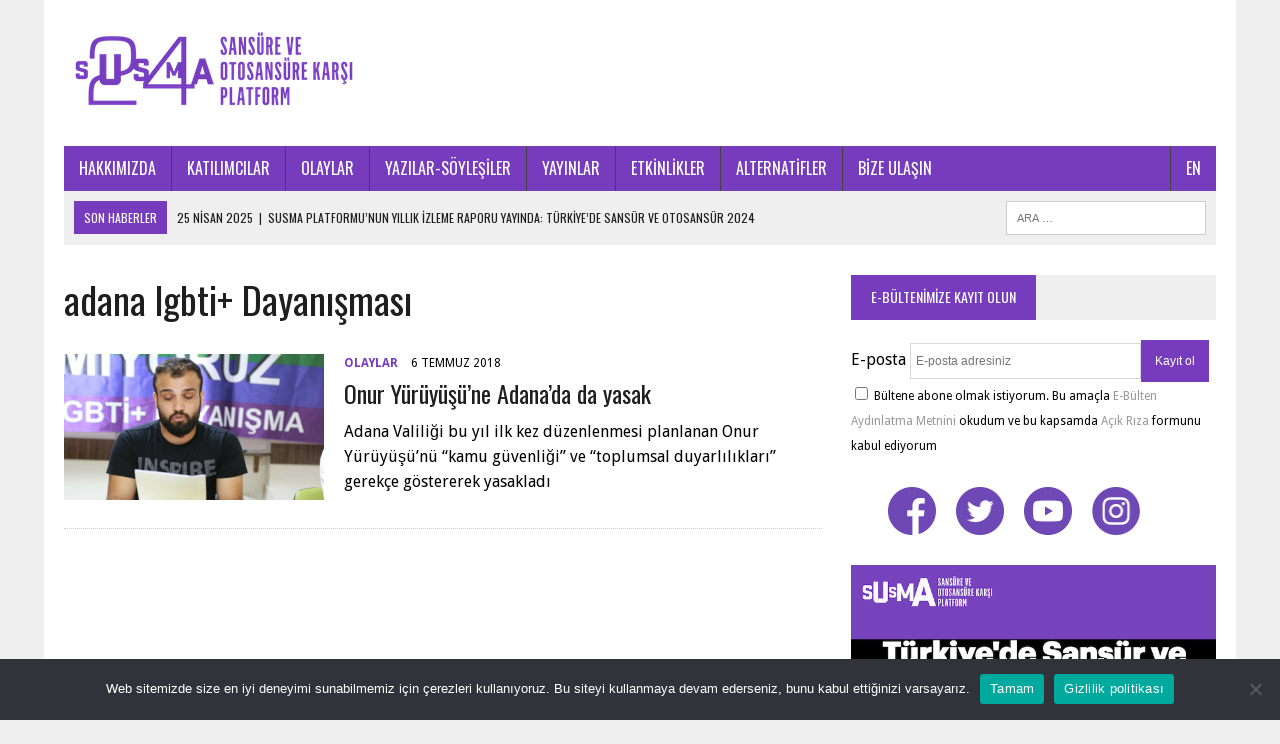

--- FILE ---
content_type: text/html; charset=utf-8
request_url: https://www.google.com/recaptcha/api2/anchor?ar=1&k=6LfFKd4ZAAAAAPgin0-_WNr4uc-8soE-HJ9lGWj-&co=aHR0cHM6Ly9zdXNtYTI0LmNvbTo0NDM.&hl=en&v=PoyoqOPhxBO7pBk68S4YbpHZ&size=invisible&anchor-ms=20000&execute-ms=30000&cb=c6axdzwvaz7y
body_size: 48924
content:
<!DOCTYPE HTML><html dir="ltr" lang="en"><head><meta http-equiv="Content-Type" content="text/html; charset=UTF-8">
<meta http-equiv="X-UA-Compatible" content="IE=edge">
<title>reCAPTCHA</title>
<style type="text/css">
/* cyrillic-ext */
@font-face {
  font-family: 'Roboto';
  font-style: normal;
  font-weight: 400;
  font-stretch: 100%;
  src: url(//fonts.gstatic.com/s/roboto/v48/KFO7CnqEu92Fr1ME7kSn66aGLdTylUAMa3GUBHMdazTgWw.woff2) format('woff2');
  unicode-range: U+0460-052F, U+1C80-1C8A, U+20B4, U+2DE0-2DFF, U+A640-A69F, U+FE2E-FE2F;
}
/* cyrillic */
@font-face {
  font-family: 'Roboto';
  font-style: normal;
  font-weight: 400;
  font-stretch: 100%;
  src: url(//fonts.gstatic.com/s/roboto/v48/KFO7CnqEu92Fr1ME7kSn66aGLdTylUAMa3iUBHMdazTgWw.woff2) format('woff2');
  unicode-range: U+0301, U+0400-045F, U+0490-0491, U+04B0-04B1, U+2116;
}
/* greek-ext */
@font-face {
  font-family: 'Roboto';
  font-style: normal;
  font-weight: 400;
  font-stretch: 100%;
  src: url(//fonts.gstatic.com/s/roboto/v48/KFO7CnqEu92Fr1ME7kSn66aGLdTylUAMa3CUBHMdazTgWw.woff2) format('woff2');
  unicode-range: U+1F00-1FFF;
}
/* greek */
@font-face {
  font-family: 'Roboto';
  font-style: normal;
  font-weight: 400;
  font-stretch: 100%;
  src: url(//fonts.gstatic.com/s/roboto/v48/KFO7CnqEu92Fr1ME7kSn66aGLdTylUAMa3-UBHMdazTgWw.woff2) format('woff2');
  unicode-range: U+0370-0377, U+037A-037F, U+0384-038A, U+038C, U+038E-03A1, U+03A3-03FF;
}
/* math */
@font-face {
  font-family: 'Roboto';
  font-style: normal;
  font-weight: 400;
  font-stretch: 100%;
  src: url(//fonts.gstatic.com/s/roboto/v48/KFO7CnqEu92Fr1ME7kSn66aGLdTylUAMawCUBHMdazTgWw.woff2) format('woff2');
  unicode-range: U+0302-0303, U+0305, U+0307-0308, U+0310, U+0312, U+0315, U+031A, U+0326-0327, U+032C, U+032F-0330, U+0332-0333, U+0338, U+033A, U+0346, U+034D, U+0391-03A1, U+03A3-03A9, U+03B1-03C9, U+03D1, U+03D5-03D6, U+03F0-03F1, U+03F4-03F5, U+2016-2017, U+2034-2038, U+203C, U+2040, U+2043, U+2047, U+2050, U+2057, U+205F, U+2070-2071, U+2074-208E, U+2090-209C, U+20D0-20DC, U+20E1, U+20E5-20EF, U+2100-2112, U+2114-2115, U+2117-2121, U+2123-214F, U+2190, U+2192, U+2194-21AE, U+21B0-21E5, U+21F1-21F2, U+21F4-2211, U+2213-2214, U+2216-22FF, U+2308-230B, U+2310, U+2319, U+231C-2321, U+2336-237A, U+237C, U+2395, U+239B-23B7, U+23D0, U+23DC-23E1, U+2474-2475, U+25AF, U+25B3, U+25B7, U+25BD, U+25C1, U+25CA, U+25CC, U+25FB, U+266D-266F, U+27C0-27FF, U+2900-2AFF, U+2B0E-2B11, U+2B30-2B4C, U+2BFE, U+3030, U+FF5B, U+FF5D, U+1D400-1D7FF, U+1EE00-1EEFF;
}
/* symbols */
@font-face {
  font-family: 'Roboto';
  font-style: normal;
  font-weight: 400;
  font-stretch: 100%;
  src: url(//fonts.gstatic.com/s/roboto/v48/KFO7CnqEu92Fr1ME7kSn66aGLdTylUAMaxKUBHMdazTgWw.woff2) format('woff2');
  unicode-range: U+0001-000C, U+000E-001F, U+007F-009F, U+20DD-20E0, U+20E2-20E4, U+2150-218F, U+2190, U+2192, U+2194-2199, U+21AF, U+21E6-21F0, U+21F3, U+2218-2219, U+2299, U+22C4-22C6, U+2300-243F, U+2440-244A, U+2460-24FF, U+25A0-27BF, U+2800-28FF, U+2921-2922, U+2981, U+29BF, U+29EB, U+2B00-2BFF, U+4DC0-4DFF, U+FFF9-FFFB, U+10140-1018E, U+10190-1019C, U+101A0, U+101D0-101FD, U+102E0-102FB, U+10E60-10E7E, U+1D2C0-1D2D3, U+1D2E0-1D37F, U+1F000-1F0FF, U+1F100-1F1AD, U+1F1E6-1F1FF, U+1F30D-1F30F, U+1F315, U+1F31C, U+1F31E, U+1F320-1F32C, U+1F336, U+1F378, U+1F37D, U+1F382, U+1F393-1F39F, U+1F3A7-1F3A8, U+1F3AC-1F3AF, U+1F3C2, U+1F3C4-1F3C6, U+1F3CA-1F3CE, U+1F3D4-1F3E0, U+1F3ED, U+1F3F1-1F3F3, U+1F3F5-1F3F7, U+1F408, U+1F415, U+1F41F, U+1F426, U+1F43F, U+1F441-1F442, U+1F444, U+1F446-1F449, U+1F44C-1F44E, U+1F453, U+1F46A, U+1F47D, U+1F4A3, U+1F4B0, U+1F4B3, U+1F4B9, U+1F4BB, U+1F4BF, U+1F4C8-1F4CB, U+1F4D6, U+1F4DA, U+1F4DF, U+1F4E3-1F4E6, U+1F4EA-1F4ED, U+1F4F7, U+1F4F9-1F4FB, U+1F4FD-1F4FE, U+1F503, U+1F507-1F50B, U+1F50D, U+1F512-1F513, U+1F53E-1F54A, U+1F54F-1F5FA, U+1F610, U+1F650-1F67F, U+1F687, U+1F68D, U+1F691, U+1F694, U+1F698, U+1F6AD, U+1F6B2, U+1F6B9-1F6BA, U+1F6BC, U+1F6C6-1F6CF, U+1F6D3-1F6D7, U+1F6E0-1F6EA, U+1F6F0-1F6F3, U+1F6F7-1F6FC, U+1F700-1F7FF, U+1F800-1F80B, U+1F810-1F847, U+1F850-1F859, U+1F860-1F887, U+1F890-1F8AD, U+1F8B0-1F8BB, U+1F8C0-1F8C1, U+1F900-1F90B, U+1F93B, U+1F946, U+1F984, U+1F996, U+1F9E9, U+1FA00-1FA6F, U+1FA70-1FA7C, U+1FA80-1FA89, U+1FA8F-1FAC6, U+1FACE-1FADC, U+1FADF-1FAE9, U+1FAF0-1FAF8, U+1FB00-1FBFF;
}
/* vietnamese */
@font-face {
  font-family: 'Roboto';
  font-style: normal;
  font-weight: 400;
  font-stretch: 100%;
  src: url(//fonts.gstatic.com/s/roboto/v48/KFO7CnqEu92Fr1ME7kSn66aGLdTylUAMa3OUBHMdazTgWw.woff2) format('woff2');
  unicode-range: U+0102-0103, U+0110-0111, U+0128-0129, U+0168-0169, U+01A0-01A1, U+01AF-01B0, U+0300-0301, U+0303-0304, U+0308-0309, U+0323, U+0329, U+1EA0-1EF9, U+20AB;
}
/* latin-ext */
@font-face {
  font-family: 'Roboto';
  font-style: normal;
  font-weight: 400;
  font-stretch: 100%;
  src: url(//fonts.gstatic.com/s/roboto/v48/KFO7CnqEu92Fr1ME7kSn66aGLdTylUAMa3KUBHMdazTgWw.woff2) format('woff2');
  unicode-range: U+0100-02BA, U+02BD-02C5, U+02C7-02CC, U+02CE-02D7, U+02DD-02FF, U+0304, U+0308, U+0329, U+1D00-1DBF, U+1E00-1E9F, U+1EF2-1EFF, U+2020, U+20A0-20AB, U+20AD-20C0, U+2113, U+2C60-2C7F, U+A720-A7FF;
}
/* latin */
@font-face {
  font-family: 'Roboto';
  font-style: normal;
  font-weight: 400;
  font-stretch: 100%;
  src: url(//fonts.gstatic.com/s/roboto/v48/KFO7CnqEu92Fr1ME7kSn66aGLdTylUAMa3yUBHMdazQ.woff2) format('woff2');
  unicode-range: U+0000-00FF, U+0131, U+0152-0153, U+02BB-02BC, U+02C6, U+02DA, U+02DC, U+0304, U+0308, U+0329, U+2000-206F, U+20AC, U+2122, U+2191, U+2193, U+2212, U+2215, U+FEFF, U+FFFD;
}
/* cyrillic-ext */
@font-face {
  font-family: 'Roboto';
  font-style: normal;
  font-weight: 500;
  font-stretch: 100%;
  src: url(//fonts.gstatic.com/s/roboto/v48/KFO7CnqEu92Fr1ME7kSn66aGLdTylUAMa3GUBHMdazTgWw.woff2) format('woff2');
  unicode-range: U+0460-052F, U+1C80-1C8A, U+20B4, U+2DE0-2DFF, U+A640-A69F, U+FE2E-FE2F;
}
/* cyrillic */
@font-face {
  font-family: 'Roboto';
  font-style: normal;
  font-weight: 500;
  font-stretch: 100%;
  src: url(//fonts.gstatic.com/s/roboto/v48/KFO7CnqEu92Fr1ME7kSn66aGLdTylUAMa3iUBHMdazTgWw.woff2) format('woff2');
  unicode-range: U+0301, U+0400-045F, U+0490-0491, U+04B0-04B1, U+2116;
}
/* greek-ext */
@font-face {
  font-family: 'Roboto';
  font-style: normal;
  font-weight: 500;
  font-stretch: 100%;
  src: url(//fonts.gstatic.com/s/roboto/v48/KFO7CnqEu92Fr1ME7kSn66aGLdTylUAMa3CUBHMdazTgWw.woff2) format('woff2');
  unicode-range: U+1F00-1FFF;
}
/* greek */
@font-face {
  font-family: 'Roboto';
  font-style: normal;
  font-weight: 500;
  font-stretch: 100%;
  src: url(//fonts.gstatic.com/s/roboto/v48/KFO7CnqEu92Fr1ME7kSn66aGLdTylUAMa3-UBHMdazTgWw.woff2) format('woff2');
  unicode-range: U+0370-0377, U+037A-037F, U+0384-038A, U+038C, U+038E-03A1, U+03A3-03FF;
}
/* math */
@font-face {
  font-family: 'Roboto';
  font-style: normal;
  font-weight: 500;
  font-stretch: 100%;
  src: url(//fonts.gstatic.com/s/roboto/v48/KFO7CnqEu92Fr1ME7kSn66aGLdTylUAMawCUBHMdazTgWw.woff2) format('woff2');
  unicode-range: U+0302-0303, U+0305, U+0307-0308, U+0310, U+0312, U+0315, U+031A, U+0326-0327, U+032C, U+032F-0330, U+0332-0333, U+0338, U+033A, U+0346, U+034D, U+0391-03A1, U+03A3-03A9, U+03B1-03C9, U+03D1, U+03D5-03D6, U+03F0-03F1, U+03F4-03F5, U+2016-2017, U+2034-2038, U+203C, U+2040, U+2043, U+2047, U+2050, U+2057, U+205F, U+2070-2071, U+2074-208E, U+2090-209C, U+20D0-20DC, U+20E1, U+20E5-20EF, U+2100-2112, U+2114-2115, U+2117-2121, U+2123-214F, U+2190, U+2192, U+2194-21AE, U+21B0-21E5, U+21F1-21F2, U+21F4-2211, U+2213-2214, U+2216-22FF, U+2308-230B, U+2310, U+2319, U+231C-2321, U+2336-237A, U+237C, U+2395, U+239B-23B7, U+23D0, U+23DC-23E1, U+2474-2475, U+25AF, U+25B3, U+25B7, U+25BD, U+25C1, U+25CA, U+25CC, U+25FB, U+266D-266F, U+27C0-27FF, U+2900-2AFF, U+2B0E-2B11, U+2B30-2B4C, U+2BFE, U+3030, U+FF5B, U+FF5D, U+1D400-1D7FF, U+1EE00-1EEFF;
}
/* symbols */
@font-face {
  font-family: 'Roboto';
  font-style: normal;
  font-weight: 500;
  font-stretch: 100%;
  src: url(//fonts.gstatic.com/s/roboto/v48/KFO7CnqEu92Fr1ME7kSn66aGLdTylUAMaxKUBHMdazTgWw.woff2) format('woff2');
  unicode-range: U+0001-000C, U+000E-001F, U+007F-009F, U+20DD-20E0, U+20E2-20E4, U+2150-218F, U+2190, U+2192, U+2194-2199, U+21AF, U+21E6-21F0, U+21F3, U+2218-2219, U+2299, U+22C4-22C6, U+2300-243F, U+2440-244A, U+2460-24FF, U+25A0-27BF, U+2800-28FF, U+2921-2922, U+2981, U+29BF, U+29EB, U+2B00-2BFF, U+4DC0-4DFF, U+FFF9-FFFB, U+10140-1018E, U+10190-1019C, U+101A0, U+101D0-101FD, U+102E0-102FB, U+10E60-10E7E, U+1D2C0-1D2D3, U+1D2E0-1D37F, U+1F000-1F0FF, U+1F100-1F1AD, U+1F1E6-1F1FF, U+1F30D-1F30F, U+1F315, U+1F31C, U+1F31E, U+1F320-1F32C, U+1F336, U+1F378, U+1F37D, U+1F382, U+1F393-1F39F, U+1F3A7-1F3A8, U+1F3AC-1F3AF, U+1F3C2, U+1F3C4-1F3C6, U+1F3CA-1F3CE, U+1F3D4-1F3E0, U+1F3ED, U+1F3F1-1F3F3, U+1F3F5-1F3F7, U+1F408, U+1F415, U+1F41F, U+1F426, U+1F43F, U+1F441-1F442, U+1F444, U+1F446-1F449, U+1F44C-1F44E, U+1F453, U+1F46A, U+1F47D, U+1F4A3, U+1F4B0, U+1F4B3, U+1F4B9, U+1F4BB, U+1F4BF, U+1F4C8-1F4CB, U+1F4D6, U+1F4DA, U+1F4DF, U+1F4E3-1F4E6, U+1F4EA-1F4ED, U+1F4F7, U+1F4F9-1F4FB, U+1F4FD-1F4FE, U+1F503, U+1F507-1F50B, U+1F50D, U+1F512-1F513, U+1F53E-1F54A, U+1F54F-1F5FA, U+1F610, U+1F650-1F67F, U+1F687, U+1F68D, U+1F691, U+1F694, U+1F698, U+1F6AD, U+1F6B2, U+1F6B9-1F6BA, U+1F6BC, U+1F6C6-1F6CF, U+1F6D3-1F6D7, U+1F6E0-1F6EA, U+1F6F0-1F6F3, U+1F6F7-1F6FC, U+1F700-1F7FF, U+1F800-1F80B, U+1F810-1F847, U+1F850-1F859, U+1F860-1F887, U+1F890-1F8AD, U+1F8B0-1F8BB, U+1F8C0-1F8C1, U+1F900-1F90B, U+1F93B, U+1F946, U+1F984, U+1F996, U+1F9E9, U+1FA00-1FA6F, U+1FA70-1FA7C, U+1FA80-1FA89, U+1FA8F-1FAC6, U+1FACE-1FADC, U+1FADF-1FAE9, U+1FAF0-1FAF8, U+1FB00-1FBFF;
}
/* vietnamese */
@font-face {
  font-family: 'Roboto';
  font-style: normal;
  font-weight: 500;
  font-stretch: 100%;
  src: url(//fonts.gstatic.com/s/roboto/v48/KFO7CnqEu92Fr1ME7kSn66aGLdTylUAMa3OUBHMdazTgWw.woff2) format('woff2');
  unicode-range: U+0102-0103, U+0110-0111, U+0128-0129, U+0168-0169, U+01A0-01A1, U+01AF-01B0, U+0300-0301, U+0303-0304, U+0308-0309, U+0323, U+0329, U+1EA0-1EF9, U+20AB;
}
/* latin-ext */
@font-face {
  font-family: 'Roboto';
  font-style: normal;
  font-weight: 500;
  font-stretch: 100%;
  src: url(//fonts.gstatic.com/s/roboto/v48/KFO7CnqEu92Fr1ME7kSn66aGLdTylUAMa3KUBHMdazTgWw.woff2) format('woff2');
  unicode-range: U+0100-02BA, U+02BD-02C5, U+02C7-02CC, U+02CE-02D7, U+02DD-02FF, U+0304, U+0308, U+0329, U+1D00-1DBF, U+1E00-1E9F, U+1EF2-1EFF, U+2020, U+20A0-20AB, U+20AD-20C0, U+2113, U+2C60-2C7F, U+A720-A7FF;
}
/* latin */
@font-face {
  font-family: 'Roboto';
  font-style: normal;
  font-weight: 500;
  font-stretch: 100%;
  src: url(//fonts.gstatic.com/s/roboto/v48/KFO7CnqEu92Fr1ME7kSn66aGLdTylUAMa3yUBHMdazQ.woff2) format('woff2');
  unicode-range: U+0000-00FF, U+0131, U+0152-0153, U+02BB-02BC, U+02C6, U+02DA, U+02DC, U+0304, U+0308, U+0329, U+2000-206F, U+20AC, U+2122, U+2191, U+2193, U+2212, U+2215, U+FEFF, U+FFFD;
}
/* cyrillic-ext */
@font-face {
  font-family: 'Roboto';
  font-style: normal;
  font-weight: 900;
  font-stretch: 100%;
  src: url(//fonts.gstatic.com/s/roboto/v48/KFO7CnqEu92Fr1ME7kSn66aGLdTylUAMa3GUBHMdazTgWw.woff2) format('woff2');
  unicode-range: U+0460-052F, U+1C80-1C8A, U+20B4, U+2DE0-2DFF, U+A640-A69F, U+FE2E-FE2F;
}
/* cyrillic */
@font-face {
  font-family: 'Roboto';
  font-style: normal;
  font-weight: 900;
  font-stretch: 100%;
  src: url(//fonts.gstatic.com/s/roboto/v48/KFO7CnqEu92Fr1ME7kSn66aGLdTylUAMa3iUBHMdazTgWw.woff2) format('woff2');
  unicode-range: U+0301, U+0400-045F, U+0490-0491, U+04B0-04B1, U+2116;
}
/* greek-ext */
@font-face {
  font-family: 'Roboto';
  font-style: normal;
  font-weight: 900;
  font-stretch: 100%;
  src: url(//fonts.gstatic.com/s/roboto/v48/KFO7CnqEu92Fr1ME7kSn66aGLdTylUAMa3CUBHMdazTgWw.woff2) format('woff2');
  unicode-range: U+1F00-1FFF;
}
/* greek */
@font-face {
  font-family: 'Roboto';
  font-style: normal;
  font-weight: 900;
  font-stretch: 100%;
  src: url(//fonts.gstatic.com/s/roboto/v48/KFO7CnqEu92Fr1ME7kSn66aGLdTylUAMa3-UBHMdazTgWw.woff2) format('woff2');
  unicode-range: U+0370-0377, U+037A-037F, U+0384-038A, U+038C, U+038E-03A1, U+03A3-03FF;
}
/* math */
@font-face {
  font-family: 'Roboto';
  font-style: normal;
  font-weight: 900;
  font-stretch: 100%;
  src: url(//fonts.gstatic.com/s/roboto/v48/KFO7CnqEu92Fr1ME7kSn66aGLdTylUAMawCUBHMdazTgWw.woff2) format('woff2');
  unicode-range: U+0302-0303, U+0305, U+0307-0308, U+0310, U+0312, U+0315, U+031A, U+0326-0327, U+032C, U+032F-0330, U+0332-0333, U+0338, U+033A, U+0346, U+034D, U+0391-03A1, U+03A3-03A9, U+03B1-03C9, U+03D1, U+03D5-03D6, U+03F0-03F1, U+03F4-03F5, U+2016-2017, U+2034-2038, U+203C, U+2040, U+2043, U+2047, U+2050, U+2057, U+205F, U+2070-2071, U+2074-208E, U+2090-209C, U+20D0-20DC, U+20E1, U+20E5-20EF, U+2100-2112, U+2114-2115, U+2117-2121, U+2123-214F, U+2190, U+2192, U+2194-21AE, U+21B0-21E5, U+21F1-21F2, U+21F4-2211, U+2213-2214, U+2216-22FF, U+2308-230B, U+2310, U+2319, U+231C-2321, U+2336-237A, U+237C, U+2395, U+239B-23B7, U+23D0, U+23DC-23E1, U+2474-2475, U+25AF, U+25B3, U+25B7, U+25BD, U+25C1, U+25CA, U+25CC, U+25FB, U+266D-266F, U+27C0-27FF, U+2900-2AFF, U+2B0E-2B11, U+2B30-2B4C, U+2BFE, U+3030, U+FF5B, U+FF5D, U+1D400-1D7FF, U+1EE00-1EEFF;
}
/* symbols */
@font-face {
  font-family: 'Roboto';
  font-style: normal;
  font-weight: 900;
  font-stretch: 100%;
  src: url(//fonts.gstatic.com/s/roboto/v48/KFO7CnqEu92Fr1ME7kSn66aGLdTylUAMaxKUBHMdazTgWw.woff2) format('woff2');
  unicode-range: U+0001-000C, U+000E-001F, U+007F-009F, U+20DD-20E0, U+20E2-20E4, U+2150-218F, U+2190, U+2192, U+2194-2199, U+21AF, U+21E6-21F0, U+21F3, U+2218-2219, U+2299, U+22C4-22C6, U+2300-243F, U+2440-244A, U+2460-24FF, U+25A0-27BF, U+2800-28FF, U+2921-2922, U+2981, U+29BF, U+29EB, U+2B00-2BFF, U+4DC0-4DFF, U+FFF9-FFFB, U+10140-1018E, U+10190-1019C, U+101A0, U+101D0-101FD, U+102E0-102FB, U+10E60-10E7E, U+1D2C0-1D2D3, U+1D2E0-1D37F, U+1F000-1F0FF, U+1F100-1F1AD, U+1F1E6-1F1FF, U+1F30D-1F30F, U+1F315, U+1F31C, U+1F31E, U+1F320-1F32C, U+1F336, U+1F378, U+1F37D, U+1F382, U+1F393-1F39F, U+1F3A7-1F3A8, U+1F3AC-1F3AF, U+1F3C2, U+1F3C4-1F3C6, U+1F3CA-1F3CE, U+1F3D4-1F3E0, U+1F3ED, U+1F3F1-1F3F3, U+1F3F5-1F3F7, U+1F408, U+1F415, U+1F41F, U+1F426, U+1F43F, U+1F441-1F442, U+1F444, U+1F446-1F449, U+1F44C-1F44E, U+1F453, U+1F46A, U+1F47D, U+1F4A3, U+1F4B0, U+1F4B3, U+1F4B9, U+1F4BB, U+1F4BF, U+1F4C8-1F4CB, U+1F4D6, U+1F4DA, U+1F4DF, U+1F4E3-1F4E6, U+1F4EA-1F4ED, U+1F4F7, U+1F4F9-1F4FB, U+1F4FD-1F4FE, U+1F503, U+1F507-1F50B, U+1F50D, U+1F512-1F513, U+1F53E-1F54A, U+1F54F-1F5FA, U+1F610, U+1F650-1F67F, U+1F687, U+1F68D, U+1F691, U+1F694, U+1F698, U+1F6AD, U+1F6B2, U+1F6B9-1F6BA, U+1F6BC, U+1F6C6-1F6CF, U+1F6D3-1F6D7, U+1F6E0-1F6EA, U+1F6F0-1F6F3, U+1F6F7-1F6FC, U+1F700-1F7FF, U+1F800-1F80B, U+1F810-1F847, U+1F850-1F859, U+1F860-1F887, U+1F890-1F8AD, U+1F8B0-1F8BB, U+1F8C0-1F8C1, U+1F900-1F90B, U+1F93B, U+1F946, U+1F984, U+1F996, U+1F9E9, U+1FA00-1FA6F, U+1FA70-1FA7C, U+1FA80-1FA89, U+1FA8F-1FAC6, U+1FACE-1FADC, U+1FADF-1FAE9, U+1FAF0-1FAF8, U+1FB00-1FBFF;
}
/* vietnamese */
@font-face {
  font-family: 'Roboto';
  font-style: normal;
  font-weight: 900;
  font-stretch: 100%;
  src: url(//fonts.gstatic.com/s/roboto/v48/KFO7CnqEu92Fr1ME7kSn66aGLdTylUAMa3OUBHMdazTgWw.woff2) format('woff2');
  unicode-range: U+0102-0103, U+0110-0111, U+0128-0129, U+0168-0169, U+01A0-01A1, U+01AF-01B0, U+0300-0301, U+0303-0304, U+0308-0309, U+0323, U+0329, U+1EA0-1EF9, U+20AB;
}
/* latin-ext */
@font-face {
  font-family: 'Roboto';
  font-style: normal;
  font-weight: 900;
  font-stretch: 100%;
  src: url(//fonts.gstatic.com/s/roboto/v48/KFO7CnqEu92Fr1ME7kSn66aGLdTylUAMa3KUBHMdazTgWw.woff2) format('woff2');
  unicode-range: U+0100-02BA, U+02BD-02C5, U+02C7-02CC, U+02CE-02D7, U+02DD-02FF, U+0304, U+0308, U+0329, U+1D00-1DBF, U+1E00-1E9F, U+1EF2-1EFF, U+2020, U+20A0-20AB, U+20AD-20C0, U+2113, U+2C60-2C7F, U+A720-A7FF;
}
/* latin */
@font-face {
  font-family: 'Roboto';
  font-style: normal;
  font-weight: 900;
  font-stretch: 100%;
  src: url(//fonts.gstatic.com/s/roboto/v48/KFO7CnqEu92Fr1ME7kSn66aGLdTylUAMa3yUBHMdazQ.woff2) format('woff2');
  unicode-range: U+0000-00FF, U+0131, U+0152-0153, U+02BB-02BC, U+02C6, U+02DA, U+02DC, U+0304, U+0308, U+0329, U+2000-206F, U+20AC, U+2122, U+2191, U+2193, U+2212, U+2215, U+FEFF, U+FFFD;
}

</style>
<link rel="stylesheet" type="text/css" href="https://www.gstatic.com/recaptcha/releases/PoyoqOPhxBO7pBk68S4YbpHZ/styles__ltr.css">
<script nonce="5zBbOLqd2HorhmaWbebBHQ" type="text/javascript">window['__recaptcha_api'] = 'https://www.google.com/recaptcha/api2/';</script>
<script type="text/javascript" src="https://www.gstatic.com/recaptcha/releases/PoyoqOPhxBO7pBk68S4YbpHZ/recaptcha__en.js" nonce="5zBbOLqd2HorhmaWbebBHQ">
      
    </script></head>
<body><div id="rc-anchor-alert" class="rc-anchor-alert"></div>
<input type="hidden" id="recaptcha-token" value="[base64]">
<script type="text/javascript" nonce="5zBbOLqd2HorhmaWbebBHQ">
      recaptcha.anchor.Main.init("[\x22ainput\x22,[\x22bgdata\x22,\x22\x22,\[base64]/[base64]/[base64]/bmV3IHJbeF0oY1swXSk6RT09Mj9uZXcgclt4XShjWzBdLGNbMV0pOkU9PTM/bmV3IHJbeF0oY1swXSxjWzFdLGNbMl0pOkU9PTQ/[base64]/[base64]/[base64]/[base64]/[base64]/[base64]/[base64]/[base64]\x22,\[base64]\x22,\x22wrHDmUQ0w48UBMK5SmgKH8OSw4Q0wrlwRA9AP8Oxw487e8KZYsKBc8O2eC3CicOZw7F0w4jDqsOBw6HDicOkVC7DpsKnNsOwJMKrHXPDpxnDrMOsw6LCicOrw4tvwrDDpMOTw6jCvMO/Ul5SCcK7wrpgw5XCj196ZmnDgGcXRMOQw5bDqMOWw7UdRMKQMMOMcMKWw5vCoBhAFsO2w5XDvHrDp8OTThwUwr3DoSQvA8OiRlDCr8Kzw74rwpJFwrnDlgFDw5LDlcO3w7TDnnhywp/DtcOfGGhkwofCoMKaYcKKwpBZQF5nw5EdwoTDi3s9wpnCmiNvQCLDuyDCrTvDj8KBFsOswpc7XTjChS7Doh/CiCXDp0U2wpVbwr5Fw5LCnj7Dmh7CncOkb1bCtmvDucKSIcKcNg5UC27DjU0uwoXCtsKqw7rCnsOcwrrDtTfCuUbDkn7DsQPDksKAV8K2woomwotnaW9Xwq7Clm9Lw5wyCmFyw5JhD8KhDATCnUBQwq0SZMKhJ8KLwoABw6/[base64]/CjMKjQcKJDmvDpgHCs8KHesKDAsOFe8Oswo4Gw5PDpVF+w4YpSMO0w6fDlcOseAA8w5DCisOUYsKOfX85wodiSMOqwol8C8KHLMOIwps7w7rCpEw1PcK7MsKkKkvDu8O4RcOYw6vCvBAfAEtaDHcCHgMNw57DiyldUsOXw4XDscOyw5PDosOmZcO8wo/Dl8Osw4DDvTBgacO3VizDlcOfw5wew7zDtMOnFMKYaSHDjRHClk99w73Ch8Kjw75VO2MOIsONElLCqcOywpnDqGRnXMOYUCzDk3Nbw6/CkcKgcRDDn0pFw4LCrwXChCRsGVHChi0tBw8zI8KUw6XDuA3Di8KeeE4YwqpowrDCp0U+JMKdNjvDgDUVw6XCikkUfMOiw4HCkR13bjvCjsKcSDkqfBnCsG96wrlbw7Q0YlV+w4o5LMOiY8K/NxQmEFVww4zDosKlalLDuCg9WTTCrVtYX8KsOMKZw5BkeEp2w4AOw4HCnTLCisK5wrB0YnfDnMKMdWDCnQ0Gw7FoHBlCFipVwpTDm8OVw5zCvsKKw6rDumHChFJ3McOkwpNTYcKPPk7Cv3t9wrDCjMKPwovDkMOOw6zDgArChR/DucO5wqE3wqzCvcO1TGptbsKew47Dh3LDiTbCryTCr8K4My0ZMWs7b3Jsw70Jw6t7woLCucKawqFRw7DDrl/ChV3Dux4nBcKoOTZ9A8KiNsK1wqHDlsKWQ3lZw7/Dt8Kbwop9w4nDgMKMdEzDosKvfwHDrUkGw7ktQsKHImNqw4MKw4wpwrHDtR7CqyhJw4jDvcKsw6BjcMO9wrnCiMKywoPDv3TCgwEPVj3CncOKXgIew6JTwrtNw7DDgRIBZsKODGUpUWvCkMOawpvDmlNiwqk2BUwqKztiwoBLES4iw51Yw5o/VTplwpHDssKsw67CtsKvw5pBHMOxwpPCrMKvBivDgm/CrsOyN8OhVsOyw4zDqsKIVjFtMWHChW07DMOYXMK0Ukp4f2oWwpFcwoDDksO4ZDBrTsKtwpzDsMOyHsOkwrXDqcKlIW/DlWl0w7g6Aklaw6R3w7LDhcKIJ8KDfwoDUMKfwrU0Rm9SQkXDqsKbw7kmw7jDuDDDnyczW0JUwp5uwpXDqsOQwqkVw4/DrFDCjMORBsONw4zDusOKBS3DtxPDicOrwrIzKEkjwp8Iwphdw7TCvUHDmQEHPMOcXABLwpvCqmzCu8K2L8O6PMORPcOhw4zDlsK8wqNXDRlVw6vDhMKww7bClcKDw4ApfsKyT8OawqFwwrzCgk/Co8KnwpzCmGTDtQ5bGVLCqsOPw5wwwpXDs2DCpMKKYsOWMsOlw4TDicOJwoNwwrLCgGnClMKbw43Dk0vCg8OfdcOpFsOLMTPCusOEN8KCPF0Nwp1lw57DmxfDvcOrw6howpomXW9Sw5zDp8O6w4vDj8OuwoPDssKHw7R/wqRJOsKoYMKXw7LClcKDwqTCicK6woU7wqPCnnZcOnYJXcK1wqQJw7LDr3rDpBzCuMKBwpzDo0nCvcKYwqoMw6bDlW7DrB0aw7BVGMO7cMKAIBfDqsK/wooBJcKPDU0+asKowodtw5PCt1XDrcOlw7gZK15+w6o7TmdHw6xJIsOZIWjCnMKIam7DgMK5FMKoJRDCux7CrcO8w57Cg8KJARgow6xHwo42OnlMYcOzMcKLwqzDhcOHM3HDscOwwrMbwpk0w4tawoXDqsKqSMOtw6nDj0fDgG/CusKQK8KMLB4tw4LDgcK5wrDCrx1Mw7fChsKcw44POcOEN8OXDsOzfwFSScOtw7jCo34KW8OrVF81WAnCrWbDmcK4Pk1Bw5vDs1J0wrROKA3DlgZSwrvDiCzCk2oSSk5ow7LCkXxWa8OcwocnwpDDjAgDw47CpQBce8OlZcK9IcOSMcObRGDDogNQw7/CoRbDujtlFMKZw70ZwrLDiMO1YcO+LlDDkcOwQMOQXsKAw7vDgMKSGDtVSMOfw5bCk3DCsXwkwqEdYcKUwrjCh8O/MB0GWsO7w6jDnGI6ZMKDw5zCpUPDisOsw7hvWlBhwoXDv1rCnsOqw7AJwqTDtcKYwpfDpntwVEDCp8K8dsKvwonCqsKMwoU4w7zCusKYCVjDpsKqdhjCkcK7ZA/ChCfCu8O0VBrClGjDosKgw41fP8OBfcKvBMKAODfDisO/SMOmN8OLScKVwqLDo8KbdC1/w73CqcOMJ0jCiMO2JsOgAcOtwrhowq9jbMOIw6/DicOoRsOXIyzCkmHCsMO0wqkqwrpSw51xw6DDq3zCtXLCqwHChAjDg8OrbcOfwoTCgMOIwqPDisO9wq7DnVN5EsOmemnDkQAww4DCi25Pwr9EElbCtT/ChnXCq8OtasOfF8OmTsOmLzhQHFUTwpV7DMKzw7TCpkQCw74uw6zCg8K+SsKVw6RXw5nCmTXCtj4lJSvDo2vDthcRw7dAw6h2RkfCo8O/w7DCoMONw4opw5DDgMOVw4JkwrQACcOQIcO8G8KFRcOww6/CgMOrw5HDhcKxKUcxAHt8wqDDgsKsDBDCrW5kMcOWEMOVw5fCicKGPcOFesK6w5XDj8OUwrLCjMKXHwkMw61iwoBABcOKA8K/ecOUw4cbMsK7DRDDvwnDn8KiwrkBU1rComDDpcKCU8OefsOSK8OMw5l3K8KrVhA0HyjDrkHDn8K/w7M6PmLDhjRHdzs0Wyw3A8OMwpzCtMOfTsOhbWATShrCm8OxRsKrMsKzwrccecODwqd8RsKrwpswKwIiMlAmbGw2ZsOnLhPCmx/CqU8yw7NcwoXCisOSS1V3w7UZOMOuw73DkMKQw5vCncKCwqrDl8OGXcODw6MRw4DCm2jDtsOcSMOaD8K4cirDtGN3w5cqW8ODwqnDqmtcwrYbTMOiDBnDocOww49Mwq3ChHEHw6HCmFJ+w4DDtxEHwpwxw4VRJinCrsKyO8K/[base64]/Dt35RDcKQXDrDlsOUCsKEw5cQw78ZElPDisKdDB3Cr1htwrYqQcOXw7rDjmfCgcOww4dcw5DCqTovwpwmw6nDphDDmlfDnsKkw6DCqwPDusKrw4PCjcOTwp8Xw4XDqRFoCnwVwrwXSsO9PsK1EsKUwo4/d3LCvGXDk1DCrsKxMxzDssK+woPDtBMIw7LDrMOsXCDDh2FyUsOTfwnCjRVLWQgEdsODGW0BaHPDjlfDk0HDhsKdw53Cp8KlOsOuZijDn8KhUhVlAMODwotHHBbCqmNeIMOhw5vCssOiPcOzwrnCrGfDscO5w6gLw5fDtCvDlMOuw6tMwqovw5/DhcK1QMKRw4pmwq/DgV7DtUFDw6jDgg/CkCzDpcKbJMKkacK3LHpmwq1iwpQpwpjDnFJCZyIjwrFTBsKcDEIkwo3ClWEcHBnCr8OAMsKowp1dw6/DmsOOS8OGwpPDgMKcO1LDksK2b8K3w6LDuGsRwrYaw5vCs8KWfnFUwo3Ds2Emw6PDq3bCmkofQFbCmsKsw7/DrCxtw47ChcKMBHQYw6fDkQ9ywpDCjlscw4/Cr8KNaMKGwpBNw4wMAcO1JCTDtcKjQsO5fy/[base64]/DrCLCtmHDlMKEwozCkUsyIihjaw4WJ8KcYsKxwofDs1/DgRYTw6zCpjxOGHbCgljDqMOyw7XCg1IGIcOqwqAEwphIwojDpsObw4Q5TcK2Eyslw4Z4wpzDkMO5WzYwezw/w5YEwrgFwoPDmGPCj8Kzw5IkCMKowpnCp1DCkxbDrcKvQRbDriJkAxfChsKdWhoXZhjDn8OaVxlucMO+w7hpE8OEw7bClRXDlExbw7B/PBl/[base64]/[base64]/E8Krwr1bw5k8wpJOXmlTCH7DigLDmcKswpMJw4UmwqzDgl9zDHvDllwCGcOmS0VMcMK3NcKWwoXClsO0wr/DuXwyRsO/[base64]/Cp33DsFLCpEbCgsKKw6nDvktXVS8/wq7Duk5sw5tOw4AAA8O/RgPDi8KtWMOGwq4Kb8Okw4XCpMKDcgTCucKhwrZ6w6fCp8OQdCMpI8KywqXDnMKiwpIeCU0jOiZswqXClMKcwqHDmsKzbcO4DcOiwqXDhsK/fGhPwpZDw7YzSBVJwqbCvjjCkUgQf8OPwp1RAnB3wojCrsK/RVLCs11XTDVfE8K6YsOSw7jDkMOTw5BDEMOAwqTCkcOCwqQ1dBgRYMOow5JnV8OxJzvClwDDpwQEKsKlw4zDoQ0BYSNbwqHDhmhTwrbDlEtuNHMwccOdQQUGwrbDtHjDkcO8fcKZwoDChzhLw7s8J25wWzrCpcK/w7Mcw6nCksOgMUwWdsKZMF3DjHbDlMOWQ0hRS3bChcOyeD5XTCgWwqccw7fDjATCl8KFNsOiaRbDusOpMXTDjcOdHkcqw4vChgXDq8Omw4/DmcKnwro0w6vDqsO8dx7Dl2vDkHpfwp46wpjChzBPw43Cnw/ClQROw73DmD8RIsOTw5DDjSfDryVOwpYGw5XCk8K6w7Z6V1NWIsOmBsKvdcOUw7lZwr7Ci8KTw75HBCMrTMKJGBNUHXJpw4PDkybCs2R4dSJlw5XCmWgEw5/[base64]/w5nCtsOUG8Kiw4LCjBBKwp0ZK8ORw4IAwqtrwrzCosK6LMKIw6JvwpopbQfDgcOxwpDCgTQswpDCh8KDMcOWwo4ewqrDlG/CrMKpw7/CocKXBQ3DjnfCicOZwrkywrjCuMO8w7xsw5hrCn/Dn1bDjkrCm8OTJsKBw40vFxLDjcKawoFbJkjDq8OVw6jCg3jCkcOjwoXDisOdUzkoVsKJUz7CvMO3w6UDFsKZw5dXwpEFw6fDsMOlLnPCkMKxUjdXZ8OIw6tRTklvHX/[base64]/OjgzwojDrcKecxxFYG/[base64]/EMO2wokPUG/Cn21sX8K2Rz3DqsO3SMOMwpRoAMKpw4bDpx0fw6hYw6NjasKrYw7CmMO0KMKjwqPDtcOVwqYlGm/Clg7DlRN3w4EFwqPCiMO/OBjDp8K0OVfDh8KEdMK+YH7CiSlOwowXworCrWMMU8O8bSkQwqQrUsKuwqvCkGvCnkrDkzDCpMOBw4rDhcKbW8KGVHtbwoNEfG04bsO1bAjCpsKvFcK+w746GSnDiGUmRH7DlMKNw7MFVcKSShxzw4QCwqIhwqxFw5fCl0XCm8KvKBMmNcO/dMOvXMKVZUt0wpTDnkUUw6okHBPCsMOmwr4iZktpwoctwq3Ci8K2DcKhLgkIUVPCnMK3S8OWKMOhUXcJNXDDtsKdacOJw4fDtg3DnH5TW3LDtjI/SF4ew4XDmxLDsT/[base64]/CosO1wqE5Z2sLwp50w7XDu21Vw6TDq1kPXQPDrcKccWBGw5pow6M4w5TCmFZ8wrTDm8KlDiQgNlV2w7hbwpfDmUoda8OzFgYUw6TCm8OmTcOUNl3CpsOPQsKwwpvDsMKAPmlGdHc1w5rCrTlIwpPDqMOXw7rCn8OcOwLDjX9ccW8Xw6fDm8KtNR1DwqbCo8OVQjs/JMKLbTFuwqdSwrFzOsKZwrxxwqPDj0XCmsO8bsKWDEUWPW8TdcOQw7ZJb8OmwokMwowOU0svw4PDv2FZwo3DtkvDvMKSO8Kjwp0tQcKSHMO9dsOcwrHDlVs6wpbCrcOTw4kyw5LDscOuw5PCt3DCtMO/[base64]/CmsOJUcOwJwtzw4PCoCvDhFnChMK5w5/CkMKVa3k7DsOQw6IgaVB8w5TDk2I5V8K4w7nCsMKiN0PDiBhDR0DCrATDlsO6woXCrRvDl8KYw6HDrnHDkC/Dr0QNSsOLFjN6Hh7DlQNjLFVdwpXDpMOxElQzKzbCrcOCwrEQDSsAdCzCmMO/wrPDg8KHw5vDvwjDncODw6HCtFhfwprDsMK5wrnCuMKdDSHDuMOEw51NwqUXw4fDgsOVw4Mow5liI1p1S8OnRx/DsHvDm8KeU8O7HcKPw7jDosOhFcODw5pgL8OUER/CjC0PwpEGHsOiAcKZdUpEw78kNcOzF2LClsKbJDXDnMKvL8OSVWzCmWZxHwfCkBrComJFLcOsZlF7w5vCjTLCscOmw7Emw5dLwrTDrsOow61naFTDhsOMwo/[base64]/[base64]/wr3CssKCw7HDmW5Cwq3Cgh8xAQ7Cm8Kkw5kRDm1sEC3CqTfCoHZ/wrMnwovDjXt+wr/CrR3DpifCi8KyfybDmmfDmw4lXz3Cl8KER2Rxw7nDnHTDih7Du0lKw6/Dl8ODwrfDthlRw5AHTMOgEsOrw6zCpsOpXsKnUcKWwp7DpMK5CcO7EcOXQcOGwoLCmcKzw6EDwozDtQc2w6JswpwGw7gpwrrCnhLDujPDp8OmwpbCokY7wq/[base64]/CqcK6wrQfw4VVTsKMFGPDo8KWw44vw7XCmkLCsQU6wonDmSFcVsKGwq/Ct0UQw4Q0JsKIwoxnLi4oYCNNO8KhQTttZMOdwoVXE3kzwpoIwo3Dv8K+ScOCw4/DsxLDocKYEMK6wooVbcK+w5tFwo1SXsOGf8KHUGDCvkrCjlfCiMKJRMOuwqZ+UMKsw6kSY8O5NcKXYRfDnsKGLyfCgH/[base64]/[base64]/ZMOuRALCnsOjw7fCoRd/[base64]/DnUwvX8OOTypyesOUecOnwosdw7wFwqXCsMKfw6DCoko6w67CjHJaF8Ogw6BlHMKHHkErHcO5w5DDj8Oyw67CuH/Dg8OqwoTDuUfDmXjDhiTDu8OkD3DDoz3CsQ7CqhxgwoNpwo5vwrjDmT4dw7vChntUw5fDoBXCl0LCgRrDvsOBw6M0w6DCsMK/GAnCvFrDvABYJmjDv8OnwprClcOSPMOSw5wXwpbDmT4Dw4PClEhfb8K2wp3ClsKGBcKawoRtwr7Du8OJfcK2wpvCiArCn8OhH3lLNgVVw6bCiB/CgMKSw65qwofCpMKfwqXCpcKQw6olAg4IwpcVwrROWx8wfsKEFXrCpQlJeMOVwooHw4puw5jCsgLCmsOhHE/DkcOQwrZYwrR3GMOIwoHDpFhsBcKKwqdHR1HCkSVVw6nDgjvDqcKlCcKWCsKDEcOHw6klwpjCisOTO8KUwqHDtsOQSlccwrQCwrnDrMOxScOHwqVcwr3DscOWwqFmfX3CkcKWW8O+EsK0TExdw7dfQ31/wprDvMKrw6JJe8K/DsO2NsKsw7rDl3/CjHhTw5fDqcK2w7/DlCvDkXECwpYxfD/DtB5WTsKew5Bww7vChMKJaDhBHcOSJsKxw4jDsMKtwpTCqcOyOi/CmsOhR8KLw7bDkh/CucO+I2EJwppJw6zDj8Kaw40XHsK8RV/DpcK7w6rClQbDm8KIWMKSwqZTL0YJMS4rLh5kw6XDjsKMQA43w57DiDQYwqZFYMKUw6vCucKqw7DCtEE8fBUPcW9eFndOw6fDkj8SAMKww4Atw5rDkgs6ccO+CsORd8KEwqHChMO/dDxBCxjChEURbMKODmHClH0pwpzDpMKGesKSw77Dh1PClsKPw7FCwoBpZMKmw5rDqcKYw518w7fCoMKGw7zDrFTCo2PCrDLCo8Kfw67CigDCs8Ovw5jCjcKEGWwgw4ZAwqZfQ8OWSQzDq8KuJzLDuMOhcjLCuBjDocK5AcOqeX9TwpXCqWEFw7gdwp8/worCqnPDhcKwDsO9w4gTSR4oK8OKGMO1LnLCsXxiw4UhT3NFw4nCscKjQFDCv2nCu8KHBk/DtMOQMhR+PsKfw5zCgAJxw7PDrMKiwpnCmX8rW8OoQg8/RB4hw5IiaFRzRsKiw51mbXR6dGbChsKTwrXCoMO9w61hfQl+wrjCkz/CvQTDoMORw6YXNcO5O2Rcwp5WIsKUw5sTBMOfw7sYwp/DmwjCksO0G8O5UcK5BsORecK7bMKhwqoOOVHDvXDDgls/woRtw5ExBQ9nC8K/J8OcJ8ONdsOnSsOTwqjCnmLCiMKgwrMaTcOlNcKlwo0iK8KmdMOJw67DsQULw4YVSDnDgMKtZcO8OsOYwoNWw5fCksO9BDhOT8KZNcKbTsKOMS19McKew7DCihLDiMOpwqZ9FcKdMXUcUcOlwpLCt8OTSsODw7seMMOrw4sOVFXDikDDssOXwpIraMK0w7IpPz9bw7Q/B8KDA8O4w4Y5W8KaC2gnwr3Cq8KiwoBUw5PCnMK/AhTDoF7Cp3hOI8KAw6omwo3Cn3AnVEoHKXQDwoIeelxYL8O1PX9BGnPCjMOuJ8KIwr/Cj8Ovw4LDsF4HD8ORw4fDryVKJMKKw45dF3zChQd+OxQfw5/DrcOYwpbDt3XDsRZjLMKuXlYCwoHDrVt9wrfDtAHCnX5gwo3DsHcSD2TCoktAwpjDp3rCucKdwoATcMKVwr9EI3vCuTzDukl8FsKuw5kWZcOtDB4Fam9BDxfDkTZEOMKqP8Ocwoc2BTIiwog6wovCm3lrCcOAesKhXjfDoQ1scsKbw7vCl8OlP8O/w5Eiw6vDg39JHgo5TsONHwHDpMOvw5AzZMOmwqUzV1olw5nCosOawq7DssObIMKJw6EBacKqwprCkgjCjcKIPMK0w6AXwrrClTB+MhPCqcK0TFNcH8OMXAJNHzDDpyXDtMOSw4XDsiIqEQVzKX3CmMOvasKOQmkXwoEAd8Kaw7cxV8K4N8K/w4EcFXp7wrbDhMOpbArDm8OJw75Nw4zDnsKVw6zDokfDvMKwwppgLcKwbkfCrMOow6/DkhphLsOiw7ZAw4DDlDURw5zDpcKSw5bDrsKiw5k+w6fDg8OAwo1OEAUOLmU4KybClz5FMDIZcwRewrgVw650csKNw68sIyLDnsKAEcKYwoszw5gDw43Du8KvIQVcMkDCiVNFwqXClzJew4TDtcO6E8KoADrCq8OMXETCrGAGbh/Du8K5w75sQ8O9wrUJwr5UwrFxwpzDqMKPecO3w6wuw4gRacKvCcK5w6LDqMKJD2tvw5LCol8/d1dzaMOtaDNWw6bDpGLCnVhnCsKIOcKPWjvCmWnCj8OYw4vCm8K8w4sIGXDDkDRDwpxYdhAuCcKTR0JvDnbDjDNlG25YUiJaVk4mPhfDr0ABcMKFw5t5w5zCkcOKCMO8w5odw4t9f1vDisOiwpdkNQ/CpyxHwovDr8KNI8O5wooxJMKhwo/DssOCw4bDmjLCtMOcw55fTE/DhMKJTMK9BMKEQQlSNDFnLw3DtcKww4XCpDDDqsKVwp9PU8OtwrZaLsOoScO8O8KgOErDumnDt8KUPjDDpsKhJBUxUMKidSUaQ8KrFGXCvsOqw6wqw7jDlcKzwrsLw68kw5DDpibCkVjCj8OZJ8KODkzCk8KwLhjCvsKpdsKew7EFw6Q5bGYBwrkpZgjDnMK3wo/DmQBPw6hffMKxBcO7H8Klwrs5IlN1w5vDrcKCEMK+w7nCtMOoYE1LXMKPw6DCs8KKw7/CgsKgE23CocOsw5vCg2bDui/DsSsaYCLDgMOVwr8GDsKww4VbMsKSYcOPw6xkY27Chx/[base64]/[base64]/DnC5bwonCqcOYXX0Bwp7DlXhZwpfClHLDhsK4wrg7H8KMwr5mScODPDfDkm5FwqVMwqYTwoXCkWnDi8KNIQjDjXDDpF3ChTHDkh1qw6c8Al7CoX/CjmwjEMKJw7fCq8KJFTvDgEpnw7TDrsOmwq0ADnPDtsKifcKPIMKxwq5kAiDCgcKtdC7CusKlHXZObMOzw4fCqiTCkcKrw7HCoCnChDgfw4TDgMKPTcKbwqLCgcKuw6rCmXzDgwonMMOcEjjCq2HDkUgYBsKDNyICw7R5LTRWeMO2wrDCpMKcUcKew5DDmgVCwrkAwp/CiRfDtcOhwqRswpTDvR7CkCjDnkUvJ8K/FxnCoyzDmWzDrMKwwrpyw5HCucKVaSvDgCEfw5l4Y8OGMWrDgm49a0vCiMKxf0wDwrxKwottwotRwohuH8KFCcOCwp8kwooiKcK0c8OewrEWw7/DoghEwoJXw47DpMK6w7vCshZkw4/DuMOaLcKHw4fCisOXw6giEDQ9XsOwTMOnCA4OwoQTDsOqwrfDuhI6HibClsKmwrRwGcK7fwDDhsKaD04uwrJ0wpjDhUvClV94CxXDl8O6JcKcwpABaQ8jGAEiacKPw6hUfMO5CsKGYx5+w6/CkcKvwrIAPjvDrUzCusKzFWJkG8KbSivCp3PDrm9QdWI/[base64]/ChDEzCCtHwp93e8KCG2HClsK3w7w7WMKxAsKdw40ew6lOwqNRwrPCtsKmUzzCrSPCvMO7acKDw6ETw4vCicObw6zDlC3Cm13CmgwxL8Knwrs7woAxw6hSY8KdA8OmwpHDl8OcXRPDiwXDlcO/[base64]/CtTzCl8KYwr/[base64]/dB4IwqoNf8KBUxjCqzMSX8OGJ8KtTsK2YsO4w6fDmcOFw7TClcKnLcOUVMOkw4rDsgcAwp3DtQzDg8KrZ0rChG0lOMKkf8ODw43CjTMMasKACcOGwrxtRcO/[base64]/DqcKxw47DocOEw6PCuRobTcKrV8KdwoJcW8K/wrHDlcOWZcOqEcKTw7nDn3E4wqxLw6PDtcKRI8OwFn/CisOYwpFKw5DDhcO/[base64]/CmBPDmQXDtAJsNVQvZcKUwqPDnMK7fkTDl8KvOsO6O8OUworDojsBRC9YwqzDpcOewq5Dw7bDsBTCgg3CgH1BwrfCuUvDigXCo2Ujw48IBy5awpbDqB7Cj8OJw7zCkgDDhsOQDsOGEMKUw7AGO0c5w7pJwpIBUjrDllzCoXXDtB/[base64]/Ck8OZDyE8wojDlcKqw4TCqcOmGDPCk8K7ZUjChh7Dh13DuMOGw4nCsiFSwoo6FjlIA8K/B2DDj1YMT3PDiMK0wqLDuMKEUQDDg8OXwpcjB8Kbw5jDtcK8w7zDt8K3bsOMw4lVw6lMwrjClMKswrjCvMKXwq7CiMK/[base64]/dsKbw4ZuwoQ4RyDDhcKww5ExSDRAwp1YByHCtSXCgTrCmxdSw5sSTMOwwrzDvA4Uwq5rKnbDkifCncO+R2Ngw5gjS8K0wqUWZ8Kdw4QSAnvCh2bDmg5jwpfDvsKIw6kCw6kuIi/DhMKAw5nDiSprwrnCjCfCgsOoAikBwoAxD8KTw41jJcKRYcKzAsO8w6vCtcKewps2EsK2w6YNKRPDjxohOi7DsSZFfsKyGcOtICRvw5Zcwq7Dj8OfXMOSw5nDksOMBMOscsOwaMK8wrfDl3bDkxYfGRIFwo/ClcKfFsKlwpbCq8KKOxQ1E1ltFMOjUnvDl8OxKj7CrGQzUcKnwrXDpcOTw5lOfcO7BsKdwosYw7k9ejPCt8Okw43CnsKcazQPw54mw4fDn8K0T8K/HMOzVsOYOsOKLCUVw6Q5BmEhDm3Ctl5zwojCtgZKwqIwTwh0KMOiN8KJwqABXMKoLDE2wqhvQcOjw54nTsOAw5QLw6M6HAbDh8Oew6ZnE8KJw7B9ZcOsXX/Ct0XCvD3CtCfDnXHCvzg4L8OxdcK7wpE5OE4nJ8K6wrHCrw80XsK7w6ppDcOrCsOVwosPwpAiwqs1w77DqkrDusOEZcKPC8KsPCfDuMKJwrFXRk7DgW14w69gw4/DtlcvwrExa0EdT0/[base64]/DghLDthLClsOvI2tnwqEPwrZxasKsWBvCpMO3w4jCuQXCuGx6w6TDjGnDhSPCuTlEwr/DvMK5w7xbw64lasOVanzCg8KoJsODwqvCsRk+wonDg8KlLzRBasOvPDsIdMOwOFjDp8KCwobDgUdGaB8Aw6PDncOew6RFw67DiG7CtTtDw4/[base64]/CusOEL8OddSbChEYuQ8K+XsKMw4jDtHpyZsOAwr7Cj8K4w7fDvBB1w5tkG8O4w5IbAFzCrUxwRHRVw6xRwqgfP8KJaQd7MMOoWVvCkl4zPMKFw44Mw73DrMOaQsK1wrbDu8KFwrA/HTLCvsKdwo7DvmDCuVU/woMOw69/w7vDiivCqcOlHcKzw6cfC8KEcMKnwqx+LcOfw6Nlw6/DrsKnw7LCkw/[base64]/CsD5Uw743wqrDiDjCjSFKwqXDv8ObBMONa8Kvw4ZMJsK0wrUxwrrCtcK0QkAAd8OaF8Kyw6vDrWA+w7MdwofCt0nDoHl0csKHw7E/wqcKIUfDksOMe2jDnSt0SMKNS37Dji3CsVzChANAPMOfLsKJwqXCpcKYw6nDu8KGfsKpw5fDjmvDsW/DpitbwoA6w75Zwq8rEMKWwpXCjcKTCcKpw73CpB/DjsKzQ8OkwpHCusOow5HCisKGw79ewrsCw6RUQwHCnQrDq1QKYMKLTcKfZsKgw6HDv15jw6gIcxXCgQEGw4geBg/DhcKJwqXDisKfwovCgiFow4/ChMOiAMOlw5BYw5cRNsKcw6Z1N8KLwq/[base64]/[base64]/Dh8KHD8K1b3xFah9DQMOLGsO4w5Rhw53CvsOWwp/CosKsw7TCiHATchk4BgV9e0dNw5fCicKLIcOvVzLCn17DksKdwpPDjhnDucKqwqFrEj3DrA9JwqVQOsK8w4M4wq55H2fDmsO9EsObwo5DfTU1w5LCqMO1Rj3CpsOFwqLDoUbDicKkW0M8wptzw6oGR8OLwqpeal/[base64]/ClsOGZCzDlcK7wrDCjWvDsxhaw4nCmsKWCsKFwrfCkMOVw4h+w4ZsK8ObLcKqOsOHwqvCk8Kpw6PDqRXCqxbDnMOtUsOqw6jCrMOYS8K5wqR4RnjCtUjCmW9Vwp/CgD1Ew4TDgsO5IsO8Q8OtB3rDvkjDjsK+ScOZwo8sw5LCucKSw5XDoBEdR8O/KFHDnCnCkXDDmWHDtHo5w7QDMMKbw6nDqsOpwo5JYEzCmVN/NVvDjcO/fcKaYwRhw5AWc8O6asKJwrrCjMOtFCvDscK4wq/Dkxd6wpnCj8OMF8OOcsOzHSLCgMO3cMO7U1MHw6kywpfCj8OlD8OrFMO6wo/CgwvChV8Ew5vDgD7DizggwrbCnQACw5ZTXic/w7YEwqF9WVvDkQ/CucO+w7TCumXDqcKsOcOMXVd3PMOWNMOWwofCtk/Cp8OSZcO1DR/DgMKgwqHDicKfND/CtMKgQMKjwrVjwoLDl8OLw4bCkcOWZmnDn0nCjcOyw6pFwobCqsKkMTIRCClGwq3Ck3pONCbCmVhnwp3DpMKww6pGVsO4w6ljwrkDwrEYTRLCrsKowpV3ecK7wrssQMKvw6Zhwo7CkzFmPMKkworCi8OQw4cCwr/Duj3DtFIoMjoRdVrDoMKew65NakIEw5fDpsKWw7PCuGLCh8OnAVs8wrTDmlgsGcOvwpfDkMOtTsOSLMOpwpfDv2x/HFbDihbCscOYwpXDiH3CsMOILjfCtMK6w55gcy3CjGXDhwjDvhDCjQQGw4/Dv111bwUbZMOgajFCBAjCqcORSmQHHcOJNMOuw7gEwrdQC8KOeGpuwonCk8KEGSvDn8K5B8Khw6p1wp08bSNEwrjCghTDoTt5w7hCwrdjKMOwwrp2QwHCpcKzQ3ojw57DiMKlw5LDs8OvwrDDhGzDnhTCnErDpnbDhMKvVHPCj1gzCMOsw5F0w7jCtR/DtMOtJlTDkG3Dh8Kvd8OdO8KtwoPCuEYKwrg5wo00EMKxwoh3w63DvU/DvMOsTHXCmCwAX8O8KnnDnC42PENnW8Ouw6zChsOXwoAiDlbDgcO0YxAXw6hBQwfDiXzCjcOMc8O/TsKyYMKSw7XDiAHDv3nDosKVw4cXwotjFMKww7vCsRnDpBXDinPDoBLDkzrCrRnDknwsAUDDpyFYbRBOGcKXSA3DmcO/wp3DqsK8wp5qw5Rvw5XDsXfDm2h9QsOUMxEYKQfCssOaVj/[base64]/[base64]/XcOAL17Dp8K+w7TCjjJ1wq7Dp8O3G8Oyw5E8JMKvw4rCnAB3M0M5wqglUGjCiwhRw4LDksO/woUBwqLCi8OWwr3CtcOBFH7CpTTCkwnDhcO5w5gdMMKKXsO7wpFpMTTCoHTDjVYuwr18RhfDhsKswp3DrAEeJy1awrJ8wqF9wrQ6OzHCoVnDulpiwrt0w70Dw458w5fCtXbDncKzwp/DhMKrayUZw5DDmyvDvsKBwqHCumLCoE10dmhTwqzDvBDDrVlmDcKvTcOpw51pL8OHwpfDrcOuOsOlc1JAJl0EQsK9MsOKwr8/aEvClcOEw7hyEgAAwoQObBHCqEPDiHcdw6nCnMKaDwnDl31yRcOfYMOiwobDsFIaw55Iw4PChR1NJsOFwqXCh8O4woDDpsK8wpF/[base64]/CuE/[base64]/CkcKzfMO+QmbDsR/DuMKbw6EUFTMjDUtWw4UDwq5+wqXCnsKew4PCkTPCiS1rUcKow6IsAiLCnMOJw5NsNRVGwqIsYsK/biTCnigQw4HDkyPCvms7VSsvPjrDoAE+w47Dk8OPfUwjPMKtw7kTRMKkwrfDn2R/SUo+VcKQdcK4wr/Dq8OxwqY0w67DulnDrsK2wr8Dw5Mtw6oDGjPCqEAywprCg2fDlMOVTcK6woVkwozDvsK9O8OxfsKzw5x5IVTDpgQpJcKuW8OeH8KnwrAzK3TChMODccK9w4fDlcOwwrsPeC5bw5zCnsKqAsO0wrMEOnrDph/CkMO4VsOzBUMvw6jDoMKPw4chGMOvwr5FasOYw5VDe8KuwpxfCsODXxBvwoAAwpzDgsKHw53CtMOsd8OowobCgllYw7rCk1HCj8KUdcKUKMOAwpErB8KwG8Kvwq0gUMOlwqDDtMKhZVchw7VNKsO2wpNbw7FpwrzDjBbCoi3DusKNwrzDmcKSwr7Cn3/[base64]/Clg0HGgzDpmjDgsO+wqY8woTDrcK6w6XDrMK9w5VVeTAJKsKHG1ASw5/DgcOqccONecOZXsOrwrDDuQQdfsK9f8Opw7ZVw77Do23DmlPDhcO9w6DCojEDM8KdFxlVfBvDlMOAwrERw7/CrMKBGErCgy0VZsO+w5RewrgJwolkwpfDpsKLbk/[base64]/DgcKOw5JswpVCEsK4dSDDpgbCvsO7w7cpZwfDjsOMwpwSacOSwqfDr8OlXsKUwqTCj1YSwpfDjxgnI8Oowo/CksOXMcKMdsOTw4wYWsKCw514WcOHwrjCjxHCgMKDb3bCpcK2eMOYDcOYw4zDnsOPd2bDh8OKwpnCtcOyTsKmwo3DgcOHw4h6woIWUAwGw6kbFHUjAQTDhC/Dk8OuAsKdZsODw4oyAMKjOsKyw5wUwoHDi8K8w73CtADCtMO/TsKrPzoXaULDp8OwAsKXw6vDi8Kqw5Uqw5LDtk0yQkvDhgoYawcVJAk3w4gVK8Omwq85BiLCnjPDlMKewqBLwp8xIcKVGRLDjxUKLcKSZgEFw7bDtsKeNMOIe3QHw742VizDlMOFT1/Dqjxdw6/CoMKJw5J5w4XChsK4esOBQmbDu1PCtsOCw5vCiUQtw5/[base64]/wrFPJAvDscOhG3PDnxMZAlhKPsK3NcK8RcKcw7fChynDnsKIw73Dv1sdEj1Xw6XDv8KUFcOQaMK3woU0w5vCqsOQUcOmwqY3w5nDjzIyMD9nw4XCtA8JK8OEwr8Xw5rDicKjbCNyfcOyFyTDv0/DvsOHVcKPPiTDusOiwpDDgkTCgMKvQ0Q8w615HgHCuUNCwqNmK8ODwrtyVsOTZRPCr3duwq0sw4DDr0JYw51WYsKaCV/CuBTCm0h4HhVqwqNnwrLCh29Bw5lzw61nBjLCssOTQcOVwrvCiBUJagFzGS/DoMOMw5TDtcKxw4JvT8ODQn51wqXDrA5Pw4TDqsK9Mi/Do8Orwo8dIALCkhZMw5QNwpXCgwsjQsOsPWdrw7MJW8Kuwoc9wq5+dsOPd8O+w454DgnDvW3DqcKKLcK2L8KNM8OEw5rCjcKqwpgHw5zDsRxTw7LDiTDCqGlUwrMgL8KVJRnCq8OIwqXDgMOBTcKSTsKsP3kSw5NOwqgjEsOUw6XDoUDDpwB/EcKeBsKTwqrCt8KIwq7DvcOmwrvCnsObbMOGHhEoNcKQInbDhcOmw7oLaxY1F1HDvsKuwprDrjsawqtzwrM2PRzDi8OBwo/Dm8KdwoYcFMKCw7DCn1DDvcOpRBInwoHCu3UfPsKuw40Dw55hdcKvflpvfVE6woRrwo7Dvw4Tw4/[base64]/DuEnDrnLDnsKHAXJRwrXCpcOLwovDncKPAcKRwrQUfCbDhQ8CwqvDs10ETMKNQcKVRQXCg8OTDcORdcOUwqVsw5fCoV/CgsKRdcKufMO5woQEN8Kiw4QFwoDChcOiW3cAU8KPw49vcMKgd37DhcOtwrF1ScKFw4fDkh7DuC8EwpcSw7NBf8KOQ8KaGAbChgM9bsO/wqfDjcOAwrTDtsKLw5rDgjLDtmjChsKawrrCkcKbw6nCrijDnMK7GsKAcFrDhMO0wrbDucOAw7HCg8KGwooJd8KJw614ShEzwqo3wqQiCMKqwrjDqE/DisOkw7HCkcOVDgVLwo8bwobCssKowoYOFsK/Lm/DocOiw6PCocOAwojDlSTDnAbCocOjw6jDs8OpwqtdwrZMEMOLwpwTwq5pQsOVwpBIWMKOw5lXN8KGwq89wrtIwovCuVnDlgzCmTbCr8KlFsKyw7N6worCqcO0LcOKKxQpMcOqbyprLsK4JMKrFcOXM8OBw4DDjDDDlcOVw6nCmh/CuxVQdxXCsAcswq1kw7Ixwq7CtSLDjk7DjcK1IsK3wo9ow7HCrcKew4XDhHRcQsKaF8Kaw53Ct8OSNhlYB1rChH8Iwp/DlDlVwrrCgWfCvEt/w74oFkrCs8KpwqkIw7DCsxVNDcOYC8KVEcKQSS9jTMKDVMOMw6pVeAnCkkTDkcKdGFYYNFxRw5sEN8Ktw4liw4fCvFh8w7XCkA/CvcOSw4fDgyLDjw/[base64]/[base64]/CisKBwrLCjMKXfQAbw7oAWXTDq8OrwrvCjcOFw7PCqcOswqHCijTDvmZOwp/Du8KsBVFYdz3DkD5twpPCr8KCwoPDkWrCs8Kzw5ZKw4DClMK0w41HYsKZwrfCqyTDtTXDiVtiRhzCsWEXci86wp02a8OifA8GcxfCicKcw5ksw74Hw7PDpyDCkm7DgcK5wr/Dr8KOwoUwXsOiV8KuGFwiS8Kjw5bCtT1rFlrDiMKdYF/CrMKVwqABw5rCpDfCkWzDuHbCrVnCh8OyacKhTcOjOsOMIsKvNFk/[base64]/CjsOMwq4pQxrCqcKAw57Cj8OdKGbDmMKZwrnDr8KTczDDnAwAw7dSPMKAwpTDrCJiwqElBcOHbUN5SWdiw5fDnEY+JcOxRMKld0ZvW0tbFMO5wrbCosKkSsKIKwJJGWLCuiZLUB3CnsOAwrzCrx/Cq2TDsMO6w6fCjgjDjjTCmMOhLcOlMMKawo7CisOeH8KTOcO7w5fDjXDCh1/CkQQtw5bCksO+DRVawq/DqzItwrxlw6trwrcsLnArwpovw4N1YxVIdVLDgWrDn8O8KDppw7gPaSHCh10od8K0H8OTw5TCqBrCv8K2wqTCjsOzZcOgeTjCkjA7w7DDgm/DiMObw4cOwpHDkMKVBynDojwlworDkABnRxPDqsO8w5k5w4TCnjRaJcK9w6x7w6jDs8O5w6HCqF0Yw4bDsMK2woRawpJkLsOcwqHCgcK+NMKJPMKOwqDDuMKAw4JYw4DCs8Kqw5FvWMKxZsO7I8KZw7fCjxzCosOQKDvDiV/CrFQWwoPClMKiKMO4wpRhwo03PQU/wpAEA8Kqw48XGVAJwp8iwp/DsUjDlcK/TmA6w7fCsSksCcOMwqbDksO4wpHCuDrDhMOHQyprworDlGR5G8Kpwp0fwrrDoMOrw7tFwpR0wr/DvxcRTg/DisOfPjAXw6jCisOreBFlwrHCtDTCjSoFdjLCv2ohMSnDvmDChhENB0fCqMK/[base64]/w6vDocOwQEnDs8KQTsOcwqgUacKtHsOnQsKSb2QQw64ODsOwTV7DhUPCnCHCh8O4PzHDnF/Cq8OMwrTDhETDncO0wrkMaU0mwrcpw5oYwo7Cu8KpVMK4McKyIBPCh8KRTcOfRS5CwpfDnMOnwp/DrsOdw7PDuMK0w4tIwqLCscKPeMO0KMO6w5Zow7ASwoooU1vDhsOANMOlw7oswr53w4QOdi1Gw4MZw4hiLMKON2F+w6/DhsOHw7PDoMKIWwLDonbDsSLDnG3CusKKPsOYPA/[base64]/BCY7w7bDui/CrMOZCA8NbWQQwoPChU1cQh5wMSbDvUXClScgZQQHw6zCmwjDvxNAfT4JVlkPAcKzw4xvQinCsMOqwo0kwpwucMKeB8OpNjRVDsOIwrpZwrRYwoLCvcOVYcOLDyPDmsO3M8OhwqzClj0Tw7rDn0nDoxHCgcO1wqHDh8KXwps1w4ESCks/wqonPidWwqTCusOyOcKTw7PClcKXw5tMGMKYCCp8w4s0P8K7w40iw4duf8K0w455w5ofw4DCn8OJB1PDgAnDhsOPw6TCky59BMOkwqzCrxIRS0XCnTJIwrMNCcO0w796XHnDs8K/UgsWw5xCcMOfw7jDssKZJ8KaU8Kzw7HDlMKzRE1pwrkaRsKyW8ODwqfDv3PDqsOuw7rCvVQUccOoez/[base64]/DkSzDv8OIwoUtwojDjMOIwrHCsX7CjcOywo7DssOlw7o8GD7CiCzDgyY9TVnDjGd5w5sgw6c\\u003d\x22],null,[\x22conf\x22,null,\x226LfFKd4ZAAAAAPgin0-_WNr4uc-8soE-HJ9lGWj-\x22,0,null,null,null,1,[21,125,63,73,95,87,41,43,42,83,102,105,109,121],[1017145,188],0,null,null,null,null,0,null,0,null,700,1,null,0,\[base64]/76lBhn6iwkZoQoZnOKMAhk\\u003d\x22,0,1,null,null,1,null,0,0,null,null,null,0],\x22https://susma24.com:443\x22,null,[3,1,1],null,null,null,1,3600,[\x22https://www.google.com/intl/en/policies/privacy/\x22,\x22https://www.google.com/intl/en/policies/terms/\x22],\x22pQ8/NefzM2f8M2fxRtH1AgzvvsVzQQZvcpZdH+R/ZRg\\u003d\x22,1,0,null,1,1768943912495,0,0,[218,109,232],null,[156,218],\x22RC-RotjvYb_sIduUw\x22,null,null,null,null,null,\x220dAFcWeA5TCwsAQ_OuWnLLC_mn5MS2G94dXc-icCjangas_l-vkHjBWiZMzIDQ0mLNmXbHLF27bs_co-_ZPNlNvlqVrNOdcDI0TA\x22,1769026712285]");
    </script></body></html>

--- FILE ---
content_type: text/css
request_url: https://susma24.com/wp-content/themes/mh_newsdesk-child/style.css?ver=6.7.4
body_size: 2
content:
/*****
Theme Name: MH Newsdesk Child Theme
Template: mh_newsdesk
Version: 1.0.0
License: GNU General Public License v2.0
License URI: http://www.gnu.org/licenses/gpl-2.0.html
*****/
.menu-item-8078{
	float: right !important;
}
.button span {    
    padding: 6px 22px;    
}
.widget-title {    
    padding: 13px 0 14px;    
}
.entry-content p {
	line-height: 1.5rem;
}
.cp-title-xl {
	font-size: 2rem;
}
.cp-excerpt-xl p {
    line-height: 1.4rem;
}
.entry-tags {
    display: block;
    overflow: hidden;
    font-size: 0.70rem;
    background-color: #f0f0f0;    
    margin-bottom: 1.875rem;
    padding: 20px;
    background: #f0f0f0;
    overflow: hidden;
}
.footer-ad-wrap {
	padding-top:0;
}

@media only screen and (max-width: 600px) {
.logo-footer p{
		float: left
	}
	.logo-footer img+img+img {
		margin-left: 28px;
	}
}